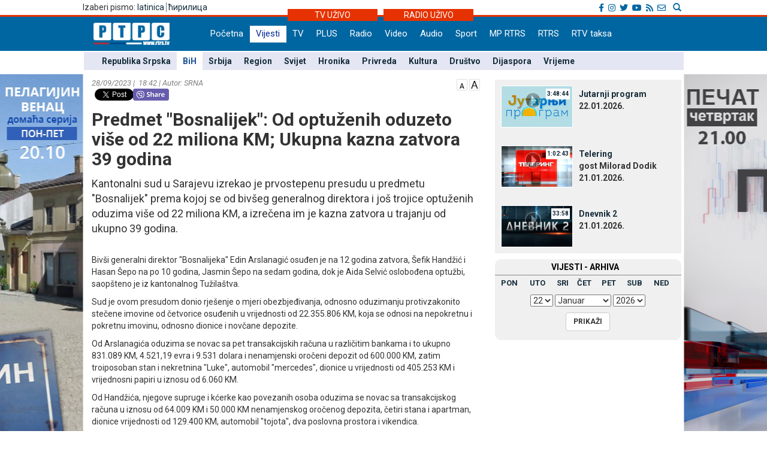

--- FILE ---
content_type: text/html; charset=UTF-8
request_url: https://lat.rtrs.tv/vijesti/vijest.php?id=528364
body_size: 39645
content:
<!DOCTYPE html PUBLIC "-//W3C//DTD XHTML 1.0 Transitional//EN" "http://www.w3.org/TR/xhtml1/DTD/xhtml1-transitional.dtd">
<html xmlns="http://www.w3.org/1999/xhtml">
<head>
	<meta http-equiv="Content-Type" content="text/html; charset=utf-8" />
	<meta http-equiv="X-UA-Compatible" content="IE=edge">
	<meta name="viewport" content="width=device-width, initial-scale=1">
	<meta property="og:title" content="Predmet &quot;Bosnalijek&quot;: Od optuženih oduzeto više od 22 miliona KM; Ukupna kazna zatvora 39 godina" />
	<meta property="og:image" content=".." />
	<meta property="og:description" content="Kantonalni sud u Sarajevu izrekao je prvostepenu presudu u predmetu &quot;Bosnalijek&quot; prema kojoj se od bivšeg generalnog direktora i još trojice optuženih oduzima više od 22 miliona KM, a izrečena im je kazna zatvora u trajanju od ukupno 39 godina." />
	<meta property="og:url" content="http://www.rtrs.tv/vijesti/vijest.php?id=528364" />
    <meta property="og:type" content="article" />
    <meta property="og:site_name" content="BIH - RTRS" />

    <!-- TWc -->
    <meta name="twitter:card" content="summary"/>
    <meta name="twitter:site" content="@RTRSvijesti"/>
    <meta name="twitter:title" content="Predmet &quot;Bosnalijek&quot;: Od optuženih oduzeto više od 22 miliona KM; Ukupna kazna zatvora 39 godina"/>
    <meta name="twitter:description" content="Kantonalni sud u Sarajevu izrekao je prvostepenu presudu u predmetu &quot;Bosnalijek&quot; prema kojoj se od bivšeg generalnog direktora i još trojice optuženih oduzima više od 22 miliona KM, a izrečena im je kazna zatvora u trajanju od ukupno 39 godina."/>
    <meta name="twitter:image" content=".."/>
    <meta name="twitter:image" content="https://www.rtrs.tv"/>                                                   


	<title>Predmet &quot;Bosnalijek&quot;: Od optuženih oduzeto više od 22 miliona KM; Ukupna kazna zatvora 39 godina</title>
	


<!-- Ovdje sam dodao ../ da mijenjam css ako je poddomen prvi.rtrs
<link href="../../__css/2012.css?20121203" rel="stylesheet" type="text/css" />
-->
<meta http-equiv="pragma" content="no-cache">
<meta http-equiv="expires" content="0">
<meta http-equiv="Content-Type" content="text/html; charset=utf-8" />
<meta name="generator" content="RTRS - Radio Televizija Republike Srpske"/>
<meta name="description" content="Radio Televizija Republike Srpske, Najnovije vijesti - Banjaluka, Republika Srpska, BiH, Srbija. Na jednom mjestu politika, ekonomija, sport, zabava. Radio Television of Republika Srpska official website, news, politics, economy, sport, entertainment.">
<meta name="keywords" content=" Radio Televizija Republike Srpske, rtrs, program, dnevnik, vijesti, novosti, emisije, prenos uživo, audio, video, Banjaluka, radio, televizija, Banjaluka, Republika Srpska, BiH, Srbija, politika, ekonomija, sport, kultura, zabava, Dodik, Vučić, Bosić, Cvijanović, Djoković"> 
<meta name="author" content="RTRS, Radio Televizija Republike Srpske, Radio Television of Republic of Srpska"/>
<meta name="language" content="Serbian, Srpski"/>
<!-- Fontovi dodano -->
<link href='https://fonts.googleapis.com/css?family=Roboto:400,400italic,300italic,300,500,500italic,700,700italic&subset=latin,cyrillic-ext' rel='stylesheet' type='text/css'>
<!-- Kraj fontovi -->
<link rel='alternate' type='application/rss+xml' title='RTRS vijesti' href='../vijesti/rss.php'>
<meta name="viewport" content="width=device-width, initial-scale=1.0">

<link rel="stylesheet" href="../__tools/top_banner_slider/bjqs.css">
<link rel="stylesheet" href="../__css/android_install.css">



	<!-- ################################### Strani fajlovi za Responsive, font i reset  ################################################ -->
	<!-- ####################################################################################################### -->

	<!-- jQuery (necessary for Bootstrap's JavaScript plugins) -->
	<script src="https://ajax.googleapis.com/ajax/libs/jquery/1.11.0/jquery.min.js"></script>

	<!-- Latest compiled and minified CSS -->
	<link rel="stylesheet" href="../__css/bootstrap.min.css">

	<!-- Latest compiled and minified JavaScript -->
	<script src="../js/bootstrap.min.js"></script>

	<!-- JavaScript za podrsku Media kverija za IE8 -->
	<script src="../js/respond.js"></script>


	<!-- Normalize za reset -->
	<link rel="stylesheet" href="../__css/normalize.css">
	<!-- Fontovi -->
	<link href='https://fonts.googleapis.com/css?family=Open+Sans:400,600,800&subset=latin,cyrillic800&subset=latin,cyrillic|Roboto+Slab&subset=latin,cyrillic' rel='stylesheet' type='text/css'>
	
	<!--Galerija-->
	<link rel="stylesheet" href="../_FOTO/jslider/jgallery.css">

	<!-- ################################### Kraj Strani fajlovi za Responsive, font i reset  ########################################### -->


	<!-- ################################### Moj CSS  ################################################ -->
	<!-- ####################################################################################################### -->
	<link rel="stylesheet" href="../__css/style.css?v=1769062838">
	<!-- ################################### Kraj Moj CSS  ########################################### -->
	
	<script src="../js/vmfont_min.js"></script>
	

		
	<script type="text/javascript">

	var viber_text = 'Predmet &quot;Bosnalijek&quot;: Od optuženih oduzeto više od 22 miliona KM; Ukupna kazna zatvora 39 godina '; //naslov za viber
	
	$(document).ready(function(){
		/* Jquery pocetak*/


		/* Slajder */
		$("#carousel-example-generic").carousel({
			interval: false,
			pause: true
		});
		$( ".item:first" ).addClass( "active" );


		/* Flash reklame */

		var sirina = $( "#livetv" ).width();
		$( ".sajdbar object" ) .width(sirina);
		$( ".sajdbar embed" ) .width(sirina);
		/* KRAJ Flash reklame */

		$( ".tab-radio" ).hide();

		$( ".tabs-tv" ).mouseover(function() {
			$( ".tabs-tv" ).addClass( "tab-active" );
			$( ".tabs-radio" ).removeClass( "tab-active" );

			$( ".tab-tv" ).slideDown( "slow");
			$( ".tab-radio" ).slideUp( "slow");
		});


		$( ".tabs-radio" ).mouseover(function() {
			$( ".tabs-tv" ).removeClass( "tab-active" );
			$( ".tabs-radio" ).addClass( "tab-active" );

			$( ".tab-radio" ).slideDown( "slow");
			$( ".tab-tv" ).slideUp( "slow");
		});


		/* Jquery kraj */

    




	});
	

	
$(document).ready(function () {
      // Dodaci i promjene DOM-a koji omogucavaju da rade video fajlovi unutar vijesti
      // Provjeravam da li je video ubacen u vijest i samo ako jeste palim skripte
	      if( $('video').length ) 
      {
	
        $('video').addClass( "video-js vjs-16-9 vjs-big-play-centered clear" );
        $('video').attr( "preload","auto");
        $('video').attr( "width","658");
        $('video').attr( "height","524");
        $('video').attr( "data-setup",'{\"example_option\":true}');
        $('source').attr( "preload","auto");
        function pokreniJS() {
			
          var linkJs = document.createElement('script');
          linkJs.src = '../_player/videojs/video.min.js';
          linkJs.type = "text/javascript";
          document.head.appendChild(linkJs);
		  
		  var linkJs = document.createElement('script');
          linkJs.src = '../_player/videojs/flv.min.js';
          linkJs.type = "text/javascript";
          document.head.appendChild(linkJs);
		
		  var linkJs = document.createElement('script');
          linkJs.src = '../_player/videojs/videojs-flvjs.min.js';
          linkJs.type = "text/javascript";
          document.head.appendChild(linkJs);

		  var linkJs = document.createElement('script');
          linkJs.src = '../_player/videojs/videojs-flash.js';
          linkJs.type = "text/javascript";
          document.head.appendChild(linkJs);	
		  
          document.createElement('video');document.createElement('audio');document.createElement('track');
		  	  
		 
		$('source').each(function(){
		var video_url = $(this).attr('src');
		var re = /(?:\.([^.]+))?$/;
		var video_ext = re.exec(video_url)[1];
		
			if(video_ext == 'flv') {
				$('source').attr( "type", "video/x-flv");
			}else if (video_ext == 'm3u8'){
				console.log(this);
				$(this).attr("type", "application/x-mpegURL");	
				$(this).attr("autoplay", "true");
				$(this).parent().attr("id", "stream");			
				$(this).parent().attr("poster", "../_bmp/rtrs-uzivo.jpg");
				
			  var linkJs = document.createElement('script');
			  linkJs.src = '../_player/videojs/video.min.js';
			  linkJs.type = "text/javascript";
			  $('head').append(linkJs);	
				
			  var linkJs = document.createElement('script');
			  linkJs.src = '../_player/videojs/videojs-contrib-hls.js';
			  linkJs.type = "text/javascript";
			  $('head').append(linkJs);	  
		  
			
			var player = videojs('stream');
			player.play();


									
			}

		});
		
	 
				}	        		
        window.setTimeout(pokreniJS, 1200);			
		
      }	  
 
	          // Kraj skripti za video unutar vijesti

      //Dodajem p za caption koju ispucava sadrzaj alternate taga
      $('.nwzbody img').each(function() {


        $(this).wrap(function() {
          return "<div class='txtCaptionDiv' style='max-width:" + $(this).attr('width') + "px'></div>";
        });
        $(this).after(function() {
         // var $width = $(this).attr('width') - 16 /* Smanjujem sirinu elementa zbog paddinga koji ima */;

         //  return '<div class="txtcaption" style="width:' + $width + 'px">' + $(this).attr('alt') + '</div>' + '</div>';
		 return '<div class="txtcaption">' + $(this).attr('alt') + '</div>' + '</div>';
        });

 // Dodajem title atribut u koji ispucavam sadrzaj alternate taga
 $(this).attr('title', $(this).attr('alt'));

});

//Brisem p sa glavne slike koja vec ima caption
$('.nwzphoto img').unwrap();
$('.nwzphoto > .txtcaption').remove();


//Brisem caption  sa ikone koja obiljezava

$('.vijest-glry-foto').next('.txtcaption').remove();



});
</script>
<script type="text/javascript">
$(window).load(function() {

});

</script>









 <!--<style>

 div.galerija {
   padding: 10px;
   border: 1px solid #eee;
   /*background-color: #FDFCFC;*/
   -webkit-box-shadow: 0px 0px 10px 1px rgba(0,0,0,0.25);
   -moz-box-shadow: 0px 0px 10px 1px rgba(0,0,0,0.25);
   box-shadow: 0px 0px 10px 1px rgba(0,0,0,0.25);
 }

 div#galerija div#text {

  color:#000000;
  height:30px;
  padding:6px 40px;
  font-family: "Trebuchet MS", Tahoma;
  font-size:14px;
  border-top:1px solid #ccc;
}

</style>-->
<!--[if lt IE 10]>
  <style>
    #fb {
      width: 150px !important;
    }
    .fb-share-button iframe {
      width: 150px !important;
    } 
    .fb_iframe_widget iframe {
      width: 150px !important;
    }
    .fb_iframe_widget iframe {
      width: 150px !important;
    }

    .fb-share-button, .fb_iframe_widget  {
      float: left;
    } 
    
  
  </style>
  
  <![endif]-->
    
  
  
  <link href="https://vjs.zencdn.net/6.6.3/video-js.css" rel="stylesheet">
  

  <style>
  .vjs-resize-manager {
	display: none !important;  
  } 
  </style>
  
</head>
<body class="sadrzaj vijesti-strana">
  <a href="../program/emisija.php?id=808"> <div class="left_add"> </div> </a><a href="../program/emisija.php?id=8"> <div class="right_add"> </div> </a> 

  <div id="fb-root"></div>
			<script>
  				window.fbAsyncInit = function() {
    				FB.init({
      				appId      : '254574671667736',
      				xfbml      : true,
      				version    : 'v2.8'
    				});
    			FB.AppEvents.logPageView();
  				};

  				(function(d, s, id){
     			var js, fjs = d.getElementsByTagName(s)[0];
     			if (d.getElementById(id)) {return;}
     				js = d.createElement(s); js.id = id;
     				js.src = "//connect.facebook.net/sr_RS/sdk.js";
     				fjs.parentNode.insertBefore(js, fjs);
   				}(document, 'script', 'facebook-jssdk'));
				</script>	


			  <!-- Ukljucujem navigaciju i gornji dio bodija -->
  <link rel="stylesheet" href="../__tools/top_banner_slider/bjqs.css">
<link rel="stylesheet" href="../__css/fontawesome/css/all.min.css"/>
<script src="../__tools/top_banner_slider/js/bjqs-1.3.min.js"></script>
<script src="../js/fixed_menu-1.04.js"></script>
<script src="../js/fixed_background.js"></script>




	
      <div id="heder-baner add_width_fix" class="top-baner-wrapp">
      	<!-- <img width="100%" src="_bmp/banner.png"/>-->
      	<div class="row container add_width_fix baner-top-center">
      				</div><!-- Kraj .row -->
      </div><!-- Kraj #header-baner .col-md-9 -->	

<script>
	if( $('.baner-top-center').find('#ads_horz').length ) {		
	}else {
		$('.top-baner-wrapp').css('display', 'none');
	}
</script>	  
	  
	  
<div class="new-header-wrapp">
	<div class="top-bar-wrapp">
		<div class="top-bar container">
		
		
			<div>
				<div class="pismo col-md-6 col-sm4 col-xs-4">
					      <div class="jezici pull-left"><span class="hidden-xs">Izaberi pismo: </span>
	  	  <a href="https://lat.rtrs.tv/vijesti/vijest.php?id=528364">latinica</a><span>&nbsp;</span><span style="border-left:1px solid #727272;">&nbsp;</span><a href="https://www.rtrs.tv/vijesti/vijest.php?id=528364">&#1115;&#1080;&#1088;&#1080;&#1083;&#1080;&#1094;&#1072;</a></div>
	  				</div>

				<div class="top-bar-right col-md-6 col-sm6 col-xs-8">
				
					<!-- Search Modal -->	
					<div class="pretrazivac">
					<a href="#modalSearch" data-toggle="modal" data-target="#modalSearch">
						<span id="searchGlyph" class="glyphicon glyphicon-search"></span> <span class="hidden-sm hidden-md hidden-lg"></span>
					</a>
					</div>	
						
						<div id="modalSearch" class="modal fade" role="dialog">
						   <div class="modal-dialog">

							   <!-- Modal content-->
							   <div class="modal-content">
								   <div class="modal-header">
									   <button type="button" class="close" data-dismiss="modal">&times;</button>
									   <h4 class="modal-title">Radio Televizija Republike Srpske - traži na portalu</h4>
								   </div>
										<div class="modal-body">
											<script>
											  (function() {
												var cx = '011432569712748045107:ordzp5qkvem';
												var gcse = document.createElement('script');
												gcse.type = 'text/javascript';
												gcse.async = true;
												gcse.src = 'https://cse.google.com/cse.js?cx=' + cx;
												var s = document.getElementsByTagName('script')[0];
												s.parentNode.insertBefore(gcse, s);
											  })();
											</script>
										<gcse:search></gcse:search>
										</div>
								   <div class="modal-footer">
									   <button type="button" class="btn btn-default" data-dismiss="modal">Zatvori</button>
								   </div>
							   </div>

						   </div>
						</div>
						<!--kraj search modal-->
						<!--Social icons-->
						<div class="social-top">
						<a href="https://www.facebook.com/rtrs.vijesti/" target="_blank"><i class="fab fa-facebook-f"></i></a>
						<a href="https://www.instagram.com/rtrsvijesti/" target="_blank"><i class="fab fa-instagram"></i></a>
						<a href="https://twitter.com/RTRSvijesti" target="_blank"><i class="fab fa-twitter"></i></a>
						<a href="https://www.youtube.com/user/RTRSvijesti" target="_blank"><i class="fab fa-youtube"></i></a>
						<a href="https://www.rtrs.tv/vijesti/rss.php" target="_blank"><i class="fas fa-rss"></i></a>
						<a href="https://www.rtrs.tv/comp/kontakt.php"><i class="far fa-envelope"></i>	</a>
						</div>
						<!--Kraj social icons-->											
				</div>	
			</div>
		
		</div>			
	</div>
	<div class="uzivo-header-wrapp">
		<div class="container">			
				<div class="container-uzivo">
					<div class="uzivo-glavna uz-tv"><a href="../program/uzivo.php?c=1">TV UŽIVO</a></div>
				</div>
				<div class="container-uzivo">
					<div class="uzivo-glavna uz-rd"><a href="../program/uzivo.php?c=2">RADIO UŽIVO</a></div>
				</div>
		</div>
	</div>
	
	<div class="logo-navbar-wrapp">
		<div class="logo-navbar container">
			<div class="logo-block">
				<a href="../"><img src="../_bmp/logo-127x37.png"></a>			</div> 
			
				<!-- NAVIGACIJA -->
				<div class="navbar">
				  <div class="navbar-header">
					<button type="button" class="navbar-toggle" data-toggle="collapse" data-target="#navigacija">
					  <span class="glyphicon glyphicon-th-large"></span>
					  Meni
					</button>
				  </div><!-- Kraj .navbar-header -->
				  <nav id="navigacija" class="collapse navbar-collapse">
				   <div class="nav-bgnd-sm">
					 <ul class="nav navbar-nav">
					  <li><a class="first last " href="../index.php">Početna</a></li> <!-- index.php --><li><a class="sel " href="../vijesti/index.php">Vijesti</a></li> <!-- vijesti/index.php --><li><a class="" href="../program/uzivo.php?c=1">TV</a></li> <!-- program/uzivo.php?c=1 --><li><a class="" href="https://plus.rtrs.tv/index.php?c=4">PLUS</a></li> <!-- https://plus.rtrs.tv/index.php?c=4 --><li><a class="" href="../program/uzivo.php?c=2">Radio</a></li> <!-- program/uzivo.php?c=2 --><li><a class="" href="../av/video.php">Video</a></li> <!-- av/video.php --><li><a class="" href="../av/audio.php">Audio</a></li> <!-- av/audio.php --><li><a class="first " href="../vijesti/index.php?id=2">Sport</a></li> <!-- vijesti/index.php?id=2 --><li><a class="" href="../muzprod/index.php">MP RTRS</a></li> <!-- muzprod/index.php --><li><a class="last " href="../comp/index.php">RTRS</a></li> <!-- comp/index.php --><li><a class="" href="../comp/taksa.php">RTV taksa</a></li> <!-- comp/taksa.php -->				  </ul>
				</nav>

			  </div><!-- Kraj .navbar -->
			  <!-- KRAJ NAVIGACIJA -->
				</div><!-- Kraj .container -->
				
				 <!-- HTML here -->
	
	</div>
</div>
				<!-- NAVIGACIJA PODMENI-->
				  <div class="content content_add_fix">
										 <!-- HTML here -->
					<!-- POD MENI -->
				  <div class="container z_fix" style="width:auto; background-color: #e4e6f3; margin-bottom: 8px;">
					<div class="row">
					 <div class="col-md-12 col-sm-12">
					  <nav class="pod-meni">
						<ul>
						  <li class=""><a  href="index.php?id=10">Republika Srpska</a></li><li class="sel "><a  href="index.php?id=11">BiH</a></li><li class=""><a  href="index.php?id=30">Srbija</a></li><li class=""><a  href="index.php?id=12">Region</a></li><li class=""><a  href="index.php?id=13">Svijet</a></li><li class=""><a  href="index.php?id=29">Hronika</a></li><li class=""><a  href="index.php?id=3">Privreda</a></li><li class=""><a  href="index.php?id=4">Kultura</a></li><li class=""><a  href="index.php?id=15">Društvo</a></li><li class=""><a  href="index.php?id=38">Dijaspora</a></li><li class=""><a  href="index.php?id=5">Vrijeme</a></li>						</ul>
						<div class="clearfix"></div>
						
					  </nav><!-- Kraj .pod-meni -->
					</div><!-- Kraj .col-md-8 col-sm-8 -->
				  </div><!-- Kraj .row -->
				</div><!-- Kraj .container -->
				<!-- KRAJ POD MENI -->
							
				</div>		
				<!-- KRAJ NAVIGACIJA PODMENI-->


	
	
  <div class="container">
   <div class="row">
    <div class="col-md-8 col-sm-8">
     <main>
      <!-- POCETAK SADRZAJA --> 

      <article>

        <header>
		<span style="float:right;"> <a href="javascript:void(0)" id="manji_font" title="Manja slova""><img src="../_bmp/malo-A.png"></a> <a href="javascript:void(0)" id="veci_font" title="Veća slova"><img src="../_bmp/veliko-A.png"></a></span>
          <div class="vrijeme-izvor">28/09/2023&nbsp;|&nbsp; 18:42&nbsp;|&nbsp;Autor: SRNA</div><!-- Kraj .vrijeme-izvor -->
          <div><!-- SOCIAL pocetak   Twitter dugme --><script>!function(d,s,id){var js,fjs=d.getElementsByTagName(s)[0];if(!d.getElementById(id)){js=d.createElement(s);js.id=id;js.src="//platform.twitter.com/widgets.js";fjs.parentNode.insertBefore(js,fjs);}}(document,"script","twitter-wjs");</script><!-- FB  dugme --><div class="fb-like" style="float:left;" data-href="http://www.rtrs.tv/vijesti/vijest.php?id=528364" data-layout="button_count" data-action="like" data-show-faces="false" data-share="true"></div><p  style="float:left; margin-left: 5px; width: 64px"><a href="https://twitter.com/share" class="twitter-share-button"></a></p><!-- Viber  dugme --> <p  style="float:left;"><a id='viber_share'><button class='viber-btn'></button></a></p><script>
							var buttonID = 'viber_share';
							var text = viber_text;
							document.getElementById(buttonID)
								.setAttribute('href','viber://forward?text=' + encodeURIComponent(text + ' ' + window.location.href));
						</script><div style="clear: both;"></div><!-- SOCIAL kraj --></div><!-- Kraj .socijalne-mreze -->
		  <h1 class="naslov_vijesti">Predmet &quot;Bosnalijek&quot;: Od optuženih oduzeto više od 22 miliona KM; Ukupna kazna zatvora 39 godina</h1>
		            <div class="lead">Kantonalni sud u Sarajevu izrekao je prvostepenu presudu u predmetu &quot;Bosnalijek&quot; prema kojoj se od bivšeg generalnog direktora i još trojice optuženih oduzima više od 22 miliona KM, a izrečena im je kazna zatvora u trajanju od ukupno 39 godina.</div><!-- Kraj .lead -->
        </header>
				
		
        
<div style="clear:both"></div>





  
			<div class="nwzbody">
				
						<p>Bivši generalni direktor "Bosnalijeka" Edin Arslanagić osuđen je na 12 godina zatvora, Šefik Handžić i Hasan Šepo na po 10 godina, Јasmin Šepo na sedam godina, dok je Aida Selvić oslobođena optužbi, saopšteno je iz kantonalnog Tužilaštva.</p>
<p>Sud je ovom presudom donio rješenje o mjeri obezbjeđivanja, odnosno oduzimanju protivzakonito stečene imovine od četvorice osuđenih u vrijednosti od 22.355.806 KM, koja se odnosi na nepokretnu i pokretnu imovinu, odnosno dionice i novčane depozite.</p>
<p>Od Arslanagića oduzima se novac sa pet transakcijskih računa u različitim bankama i to ukupno 831.089 KM, 4.521,19 evra i 9.531 dolara i nenamjenski oročeni depozit od 600.000 KM, zatim troiposoban stan i nekretnina "Luke", automobil "mercedes", dionice u vrijednosti od 405.253 KM i vrijednosni papiri u iznosu od 6.060 KM.</p>
<p>Od Handžića, njegove supruge i kćerke kao povezanih osoba oduzima se novac sa transakcijskog računa u iznosu od 64.009 KM i 50.000 KM nenamjenskog oročenog depozita, četiri stana i apartman, dionice vrijednosti od 129.400 KM, automobil "tojota", dva poslovna prostora i vikendica.</p>
<p>Od Hasana Šepe se oduzima 236.990 KM i nenamjenski depozit u iznosu od 20.000 KM, dvije nekretnine, zemljište, Luka šuma, dionice u vrijednosti od 47.200 KM, četiri automobila i umjetničke slike.</p>
<p>Od Јasmina Šepe oduzima se novac sa dva transakcijska računa i to 126.253,06 KM, garaža, dva stana, apartman te dionice i vrijednosni papiri u iznosu od 4.669.146 KM, zatim, automobil "porše" i umjetničke slike.</p>
<p>Od Vedada Arslanagića, sina Edina Arslanagića kao povezane osobe, oduzimaju se stambeni objekat sa garažom i dvorištem vrijednosti 370.000 KM, poseban dio stambeno-poslovne zgrade i apartman na Bjelašnici.</p>
<p>Prema optužnici kantonalnog Tužilaštva, terete se za organizovani kriminal u vezi sa zloupotrebom položaja i ovlaštenja, pranjem novca, poreskom utajom, falsifikovanjem službenih isprava, te sklapanjem štetnih ugovora.</p>
<p>Optužnica uz Edina Arslanagića, bivšeg "Bosnalijekovog" generalnog direktora, tereti i Šefika Handžića, Hasana Šepu, Aidu Selvić i Јasmina Šepu za inkriminacije, koje su, počinili kao zaposleni firmi "Bosnalijek", "Brštanica" i "Karpe diem".</p>
<p>Arslanagić, Handžić, Hasan i Јasmin Šepo, osuđeni su da su kao zaposleni navedenih firmi, u vezi s poslovnim aranžmanima kojima su kao pripadnici grupe za organizovani kriminal od 2002. do 2012. godine posredstvom spomenutih i drugih firmi izvlačili novac iz "Bosnalijeka" radi ostvarivanja protivpravne imovinske koristi.</p>
<p>Na taj način su oštetili "Bosnalijek", budžete Federacije BiH i Kantona Sarajevo za 22.355.806 KM.</p>
<p>Iz Tužilaštva podsjećaju da je u ovom predmetu uhapšen i Amar Arslanagić, za kojim je nakon bjekstva raspisana međunarodna potjernica, a postupak u odnosu na njega je razdvojen.</p>		
		

		
		
		
		
</div><!-- Kraj .nwzbody -->
<div class="clearfix"></div>
            <!--<div class="nwzredactor"><span class="glyphicon glyphicon-file" title="Autor"></span>D.A.</div>-><!-- Kraj .nwzredactor -->
	  </article>

<aside>
   <!-- POCETAK BOKSA SA Vijesti iz rubrike -->
  <div class="row">
    <section>
      <div class="col-md-12">
        <div class="vijest-sa-najnovije">
          <header>
            <div class="vijest-ticker">
              <div class="vijesti-ticker-naslov"><a href="index.php?id=11">
               Vijesti iz iste rubrike</a></div>
               <div class="clearfix"></div>
             </div><!-- Kraj .vijest-ticker -->
           </header>
           <div class="col-md-6 col-sm-6">
            <div class="col-md-6 col-sm-6"><div class="glavna-vijest-mala"><article><a href="/vijesti/vijest.php?id=631336" title="Vulić: Reformska agenda kvalitetna i obećava perspektivni razvojni put"><img src="../_FOTO/nwz/2474/247466.jpg" title="Vulić: Reformska agenda kvalitetna i obećava perspektivni razvojni put" alt="Vulić: Reformska agenda kvalitetna i obećava perspektivni razvojni put"/><div style="position:relative;"></div><div class="glavna-mala-body"><h2 class="font_correction_vijest">Vulić: Reformska agenda kvalitetna i obećava perspektivni razvojni put</h2></a></div></article></div><!-- Kraj .glavna-vijest-mala --></div><!-- Kraj .col-md-6 col-sm-6 --><!-- <div id="bumper"></div> --><div class="col-md-6 col-sm-6"><div class="glavna-vijest-mala"><article><a href="/vijesti/vijest.php?id=631334" title="Kanton Sarajevo: Izdato upozorenje zbog lošeg kvaliteta vazduha"><img src="../_FOTO/nwz/3007/300719.jpg" title="Kanton Sarajevo: Izdato upozorenje zbog lošeg kvaliteta vazduha" alt="Kanton Sarajevo: Izdato upozorenje zbog lošeg kvaliteta vazduha"/><div style="position:relative;"></div><div class="glavna-mala-body"><h2 class="font_correction_vijest">Kanton Sarajevo: Izdato upozorenje zbog lošeg kvaliteta vazduha</h2></a></div></article></div><!-- Kraj .glavna-vijest-mala --></div><!-- Kraj .col-md-6 col-sm-6 -->          </div>
          <div class="col-md-6 col-sm-6">

          <ul class="ul-najnovije ul-najnovije-bold">
            <li class="indent_correction"><a href="/vijesti/vijest.php?id=631333" title="Kojić: Ustavni sud treba da se proglasi nenadležnim prilikom odlučivanja o ustavnosti Vlade Srpske"><span>16:43 &gt; </span>Kojić: Ustavni sud treba da se proglasi nenadležnim prilikom odlučivanja o ustavnosti Vlade Srpske</a></li><li class="indent_correction"><a href="/vijesti/vijest.php?id=631331" title="Povremeno povećan broj vozila na prelazima Gradiška i Velika Kladuša"><span>16:34 &gt; </span>Povremeno povećan broj vozila na prelazima Gradiška i Velika Kladuša</a></li><li class="indent_correction"><a href="/vijesti/vijest.php?id=631329" title="Tuzlak uhapšen zbog posjedovanja oružja i teških krađa"><span>16:27 &gt; </span>Tuzlak uhapšen zbog posjedovanja oružja i teških krađa</a></li><li class="indent_correction"><a href="/vijesti/vijest.php?id=631316" title="Petković: O Konakovićevom radu nema razloga raspravljati jer ništa i ne radi"><span>15:12 &gt; </span>Petković: O Konakovićevom radu nema razloga raspravljati jer ništa i ne radi</a></li>          </ul>
        </div>
      </div><!-- Kraj .vijest-sa-najnovije -->
    </div><!-- Kraj .col-md-12 -->
  </section>
</div><!-- Kraj .row -->
<!-- KRAJ BOKSA SA Vijesti iz rubrike -->

</aside>


<!-- KRAJ SADRZAJA -->

	

</main>
</div><!-- Kraj .col-md-8 .col-sm-8 -->



<!-- POCETAK SAJDBARA -->
<div class="col-md-4 col-sm-4">
  <div class="sajdbar col-md-12 col-sm-12 sajdbar-vijesti">
   <aside>
    <!-- SADRZAJ U SAJDBARU -->
    <div id="video_box" style="margin-bottom:6px;">
     <!../_FOTO/video_p/_lst/1349/134929.jpg>	<div class="video-wraper">
		<div class="video-img-wraper">
			<a href="/av/pusti.php?id=134929">
				<img class="video-ico" src="../_bmp/play2.png">
				<div class="video-dur">3:48:44</div>
				<img class="video-img" src="../_FOTO/video_p/_lst/1349/134929.jpg" width="120" height="70" />
			</a>
		</div><!-- KRAJ .video-img-wraper -->

		<div class="video-sub-wrapper">
			<div class="video-caption"><a href="/av/pusti.php?id=134929">Јutarnji program</a></div>
			<div class="video-subtitle"><div></div><div>22.01.2026. </div></div>
		</div><!-- KRAJ .video-sub-wrapper -->
	</div><!-- KRAJ .video-wraper -->
	<!../_FOTO/video_p/_lst/1349/134920.jpg>	<div class="video-wraper">
		<div class="video-img-wraper">
			<a href="/av/pusti.php?id=134920">
				<img class="video-ico" src="../_bmp/play2.png">
				<div class="video-dur">1:02:43</div>
				<img class="video-img" src="../_FOTO/video_p/_lst/1349/134920.jpg" width="120" height="70" />
			</a>
		</div><!-- KRAJ .video-img-wraper -->

		<div class="video-sub-wrapper">
			<div class="video-caption"><a href="/av/pusti.php?id=134920">Telering</a></div>
			<div class="video-subtitle"><div>gost Milorad Dodik</div><div>21.01.2026. </div></div>
		</div><!-- KRAJ .video-sub-wrapper -->
	</div><!-- KRAJ .video-wraper -->
	<!../_FOTO/video_p/_lst/1349/134919.jpg>	<div class="video-wraper">
		<div class="video-img-wraper">
			<a href="/av/pusti.php?id=134919">
				<img class="video-ico" src="../_bmp/play2.png">
				<div class="video-dur">33:58</div>
				<img class="video-img" src="../_FOTO/video_p/_lst/1349/134919.jpg" width="120" height="70" />
			</a>
		</div><!-- KRAJ .video-img-wraper -->

		<div class="video-sub-wrapper">
			<div class="video-caption"><a href="/av/pusti.php?id=134919">Dnevnik 2</a></div>
			<div class="video-subtitle"><div></div><div>21.01.2026. </div></div>
		</div><!-- KRAJ .video-sub-wrapper -->
	</div><!-- KRAJ .video-wraper -->
	   </div><!-- KRAJ #video_box -->
   
   
   

   	<div class="nwz_archive">
			
		<div class="cpt">VIЈESTI - ARHIVA</div>
	
		<div class="archieve-tbl"><table width="100%" border="0" cellspacing="5" cellpadding="0"><tr>
		<td><a href="archive.php?d=20260119&id=11">PON</a></td><td><a href="archive.php?d=20260120&id=11">UTO</a></td><td><a href="archive.php?d=20260121&id=11">SRI</a></td><td><a href="archive.php?d=20260122&id=11">ČET</a></td><td><a href="archive.php?d=20260116&id=11">PET</a></td><td><a href="archive.php?d=20260117&id=11">SUB</a></td><td><a href="archive.php?d=20260118&id=11">NED</a></td>		</tr></table></div>
	
		<form action="archive.php" method="get" name="former">
      <input type="hidden" name="id" value="11">
      <div class="archive-form">
        <div class="archive-cbo">
          <select name="arh_d"><option value="1">1</option><option value="2">2</option><option value="3">3</option><option value="4">4</option><option value="5">5</option><option value="6">6</option><option value="7">7</option><option value="8">8</option><option value="9">9</option><option value="10">10</option><option value="11">11</option><option value="12">12</option><option value="13">13</option><option value="14">14</option><option value="15">15</option><option value="16">16</option><option value="17">17</option><option value="18">18</option><option value="19">19</option><option value="20">20</option><option value="21">21</option><option value="22" selected>22</option><option value="23">23</option><option value="24">24</option><option value="25">25</option><option value="26">26</option><option value="27">27</option><option value="28">28</option><option value="29">29</option><option value="30">30</option><option value="31">31</option></select>
          <select name="arh_m"><option value="1" selected>Јanuar</option><option value="2">Februar</option><option value="3">Mart</option><option value="4">April</option><option value="5">Maj</option><option value="6">Јuni</option><option value="7">Јuli</option><option value="8">Avgust</option><option value="9">Septembar</option><option value="10">Oktobar</option><option value="11">Novembar</option><option value="12">Decembar</option></select>
          <select name="arh_y"><option value="2009">2009</option><option value="2010">2010</option><option value="2011">2011</option><option value="2012">2012</option><option value="2013">2013</option><option value="2014">2014</option><option value="2015">2015</option><option value="2016">2016</option><option value="2017">2017</option><option value="2018">2018</option><option value="2019">2019</option><option value="2020">2020</option><option value="2021">2021</option><option value="2022">2022</option><option value="2023">2023</option><option value="2024">2024</option><option value="2025">2025</option><option value="2026" selected>2026</option></select>
        </div>
        <div class="archive-btn">
          <input class="btn btn-default btn-md btn-hover-boja" type="submit" value="PRIKAŽI">
        </div>
      </div>
		</form>     
	</div>
  
	   

   <!-- KRAJ SADRZAJA U SAJDBARU -->
 </aside>
</div><!-- Kraj .sajdbar -->
</div><!-- Kraj .col-md-4  -->
<!-- KRAJ SAJDBARA -->

</div><!-- Kraj .row -->
</div><!-- Kraj .container -->
</div><!-- Kraj .content -->



<footer>
  <div class="footer" id="footer-nav">
  <button type="button" class="footer-nav" data-toggle="collapse" data-target="#footer-ids">
          <span class="glyphicon glyphicon-th-large"></span>
          Footer
  </button>
    <div class="container collapse navbar-collapse" id="footer-ids">

     <nav><div class="col-md-2 col-sm-2" ><h5 class="footer_titles"><a href="http://www.rtrs.tv/vijesti/index.php">Vijesti</a></h5><ul><li><a href="/vijesti/index.php?id=10">Republika Srpska</a></li><li><a href="/vijesti/index.php?id=11">BiH</a></li><li><a href="/vijesti/index.php?id=12">Region</a></li><li><a href="/vijesti/index.php?id=13">Svijet</a></li><li><a href="/vijesti/index.php?id=2">Sport</a></li><li><a href="/vijesti/index.php?id=3">Privreda</a></li><li><a href="/vijesti/index.php?id=4">Kultura</a></li><li><a href="/vijesti/index.php?id=6">Zanimljivosti</a></li><li><a href="/vijesti/index.php?id=15">Društvo</a></li><li><a href="/vijesti/index.php?id=29">Hronika</a></li><li><a href="/vijesti/index.php?id=30">Srbija</a></li><li><a href="/vijesti/index.php?id=16">Zdravlje</a></li><li><a href="/vijesti/index.php?id=5">Vrijeme</a></li></div><!-- Kraj .col-md-2 .col-sm-2 --><div class="col-md-1 col-sm-1" ><h5 class="footer_titles"><a href="http://www.rtrs.tv/program/index.php?c=1">TV</a></h5><ul><li><a href="/program/index.php?c=1">Novosti</a></li><li><a href="/program/uzivo.php?c=1">Uživo</a></li><li><a href="/program/raspored.php?c=1">Program</a></li><li><a href="/program/emisije.php?c=1">Emisije</a></li><li><a href="/program/najave.php?c=1">Najave</a></li><li><a href="/program/ttx.php?c=1">Teletekst</a></li></div><!-- Kraj .col-md-2 .col-sm-2 --><div class="col-md-1 col-sm-1" ><h5 class="footer_titles"><a href="http://www.rtrs.tv/program/index.php?c=2">Radio</a></h5><ul><li><a href="/program/index.php?c=2">Novosti</a></li><li><a href="/program/uzivo.php?c=2">Uživo</a></li><li><a href="/program/raspored.php?c=2">Program</a></li><li><a href="/program/emisije.php?c=2">Emisije</a></li><li><a href="/program/najave.php?c=2">Najave</a></li></div><!-- Kraj .col-md-2 .col-sm-2 --><div class="col-md-1 col-sm-1" ><h5 class="footer_titles"><a href="http://plus.rtrs.tv/index.php">PLUS</a></h5><ul><li><a href="http://plus.rtrs.tv/index.php?c=4">Uživo</a></li><li><a href="http://plus.rtrs.tv/novosti.php?c=4">Novosti</a></li><li><a href="http://plus.rtrs.tv/raspored.php?c=4">Program</a></li><li><a href="http://plus.rtrs.tv/emisije.php?c=4">Emisije</a></li><li><a href="http://plus.rtrs.tv/najave.php?c=4">Najave</a></li></div><!-- Kraj .col-md-2 .col-sm-2 --><div class="col-md-2 col-sm-2" ><h5 class="footer_titles"><a href="http://www.rtrs.tv/av/video.php">Video</a></h5><ul><li><a href="/av/video.php?id=1">Emisije</a></li><li><a href="/av/video.php?id=2">Dnevne vijesti</a></li><li><a href="/av/video.php?id=3">Skupština</a></li><li><a href="/av/video.php?id=4">Sport</a></li><li><a href="/av/video.php?id=5">Muzika i zabava</a></li><li><a href="/av/video.php?id=6">Dokumentarni</a></li><li><a href="/av/video.php?id=7">Kultura</a></li><li><a href="/av/video.php?id=8">Mladi</a></li></div><!-- Kraj .col-md-2 .col-sm-2 --><div class="col-md-2 col-sm-2" ><h5 class="footer_titles"><a href="http://www.rtrs.tv/av/audio.php">Audio</a></h5><ul><li><a href="/av/audio.php?id=1">Emisije</a></li><li><a href="/av/audio.php?id=2">Dnevne vijesti</a></li><li><a href="/av/audio.php?id=3">Muzika</a></li><li><a href="/av/audio.php?id=4">Sport</a></li></div><!-- Kraj .col-md-2 .col-sm-2 --><div class="col-md-2 col-sm-2" ><h5 class="footer_titles"><a href="http://www.rtrs.tv/muzprod/index.php">Muzička produkcija</a></h5><ul><li><a href="/muzprod/istorijat.php">O nama</a></li><li><a href="/muzprod/index.php">Novosti</a></li><li><a href="/muzprod/izdanja.php">Izdanja</a></li><li><a href="/av/audio.php?id=101&typ=c">Audio</a></li></div><!-- Kraj .col-md-2 .col-sm-2 --><div class="col-md-2 col-sm-2" ><h5 class="footer_titles"><a href="http://www.rtrs.tv/foto/index.php">Foto</a></h5><ul><li><a href="/foto/index.php?id=10">Srpska</a></li><li><a href="/foto/index.php?id=2">Sport</a></li><li><a href="/foto/index.php?id=4">Kultura</a></li><li><a href="/foto/index.php?id=5">Vrijeme</a></li><li><a href="/foto/index.php?id=6">Zanimljivosti</a></li></div><!-- Kraj .col-md-2 .col-sm-2 --><div class="col-md-1 col-sm-1" ><h5 class="footer_titles"><a href="http://www.rtrs.tv/comp/index.php">RTRS</a></h5><ul><li><a href="/comp/index.php">Novosti</a></li><li><a href="/comp/mi.php">O nama</a></li><li><a href="/comp/marketing.php">Marketing</a></li><li><a href="/comp/taksa.php">RTV taksa</a></li><li><a href="/comp/pokrivenost.php">Pokrivenost</a></li><li><a href="/comp/struktura.php">Struktura</a></li><li><a href="/comp/kontakt.php">Kontakt</a></li><li><a href="/comp/projekti.php">Projekti</a></li><li><a href="/comp/uslovi_koriscenja.php">Uslovi korišćenja</a></li></div><!-- Kraj .col-md-2 .col-sm-2 --></nav>    <div class="clearfix"></div>
  </div><!-- Kraj .container -->
</div><!-- Kraj .footer -->


<div style="width:100%; background-color: #d8e2fd;"><!--div wrapp 2018-->
	<div class="container footer-fix-spc">
	  <div class="footer-impresum-kontejner">
		<div class="col-md-10 col-sm-10"><span class="siva">Copyright © 2001-2026, <a href="http://www.rtrs.tv">www.rtrs.tv</a></span>  <!--|  Glavno  |  Impresum  |  Pravila korišćenja -->  <span class="siva" style="float: right;font-size: 12px;">
		<a href="https://sr-rs.facebook.com/rtrs.vijesti" target="_blank"><img src="../_bmp/social/btn_facebook.png" width="17"></a>
		<a href="https://www.instagram.com/rtrsvijesti" target="_blank"><img src="../_bmp/social/btn_instagram.png" width="17"></a>
		<a href="https://twitter.com/rtrsvijesti" target="_blank"><img src="../_bmp/social/btn_twitter.png" width="17"></a>
		<a href="https://www.youtube.com/user/RTRSvijesti" target="_blank"><img src="../_bmp/social/btn_youtube.png" width="17"></a>
		<a href="../vijesti/rss.php"><img src="../_bmp/social/btn_rss.png" width="17"></a> | 
		<a href="http://www.bhrt.ba/sr/">BHRT</a> | 
		<a href="http://www.rtvfbih.ba/">FTV</a></span> </div>
		<div class="vrh-strane col-md-2 col-sm-2"><a href="#">Vrh strane <img src="../_bmp/futer-strelica-gore.png"/></a></div>
				</div><!-- Kraj .footer-impresum-kontejner -->

	</div><!-- Kraj .container -->
</div><!-- Kraj div wrapp 2018-->
</footer>



<!--google-->
<script type="text/javascript">
	var gaJsHost = (("https:" == document.location.protocol) ? "https://ssl." : "http://www.");
	document.write(unescape("%3Cscript src='" + gaJsHost + "google-analytics.com/ga.js' type='text/javascript'%3E%3C/script%3E"));
</script>
<script type="text/javascript">
try {
	var pageTracker = _gat._getTracker("UA-7833978-1");
	pageTracker._trackPageview();
	pageTracker._trackPageLoadTime();
} catch(err) {}</script>
<!--/noindex
-->

</div>

<!-- Global site tag (gtag.js) - Google Analytics -->
<script async src="https://www.googletagmanager.com/gtag/js?id=G-PG9KMFBR12"></script>
<script>
  window.dataLayer = window.dataLayer || [];
  function gtag(){dataLayer.push(arguments);}
  gtag('js', new Date());

  gtag('config', 'G-PG9KMFBR12');
</script>

</body>
</html>
